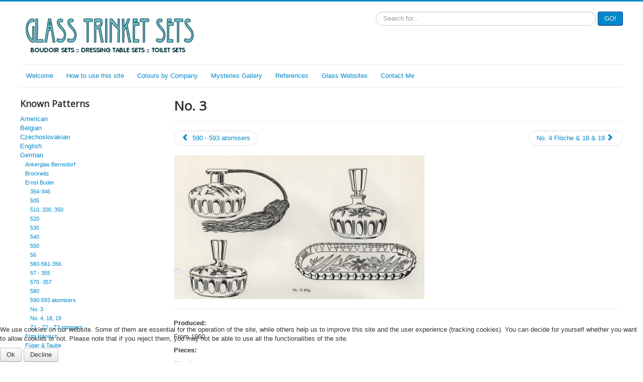

--- FILE ---
content_type: text/html; charset=utf-8
request_url: https://www.glasstrinketsets.com/cms3/german/ernst-buder/no-3
body_size: 4539
content:
<!DOCTYPE html>
<html lang="en-gb" dir="ltr">
<head>
	<meta name="viewport" content="width=device-width, initial-scale=1.0" />
	<meta charset="utf-8" />
	<base href="https://www.glasstrinketsets.com/cms3/german/ernst-buder/no-3" />
	<meta name="keywords" content="glass trinket sets, boudoir sets, dressing tables sets, toilet sets, perfume bottles flasks, powder bowls, dresser trays, candlesticks, atomisers. " />
	<meta name="rights" content="© GlassTrinketSets.com unless otherwise stated." />
	<meta name="description" content="Study and reference site for glass trinket sets, also known as boudoir, toilet or dressing table sets. Includes makers, pattern details, and catalogues scans." />
	<meta name="generator" content="Joomla! - Open Source Content Management" />
	<title>No. 3 - Glass Trinket Sets</title>
	<link href="/cms3/templates/protostar/favicon.ico" rel="shortcut icon" type="image/vnd.microsoft.icon" />
	<link href="https://www.glasstrinketsets.com/cms3/component/search/?Itemid=377&amp;format=opensearch" rel="search" title="Search Glass Trinket Sets" type="application/opensearchdescription+xml" />
	<link href="/cms3/plugins/content/ppgallery/ppgallery/res/prettyPhoto.css" rel="stylesheet" />
	<link href="/cms3/plugins/content/ppgallery/ppgallery/res/pPGallery.css" rel="stylesheet" />
	<link href="/cms3/plugins/system/jce/css/content.css?badb4208be409b1335b815dde676300e" rel="stylesheet" />
	<link href="/cms3/templates/protostar/css/template.css?043edd15941ff09e175fbdc66be06c4b" rel="stylesheet" />
	<link href="https://fonts.googleapis.com/css?family=Open+Sans" rel="stylesheet" />
	<link href="/cms3/templates/protostar/css/user.css?043edd15941ff09e175fbdc66be06c4b" rel="stylesheet" />
	<link href="/cms3/plugins/system/cookiehint/css/style.css?043edd15941ff09e175fbdc66be06c4b" rel="stylesheet" />
	<style>
      .ppg_thbox2600 { float: left; height: 212px; margin: 0 5px 5px 0; }
	h1, h2, h3, h4, h5, h6, .site-title {
		font-family: 'Open Sans', sans-serif;
	}
	body.site {
		border-top: 3px solid #0088cc;
		background-color: #f4f6f7;
	}
	a {
		color: #0088cc;
	}
	.nav-list > .active > a,
	.nav-list > .active > a:hover,
	.dropdown-menu li > a:hover,
	.dropdown-menu .active > a,
	.dropdown-menu .active > a:hover,
	.nav-pills > .active > a,
	.nav-pills > .active > a:hover,
	.btn-primary {
		background: #0088cc;
	}div.mod_search89 input[type="search"]{ width:auto; }#redim-cookiehint-bottom {position: fixed; z-index: 99999; left: 0px; right: 0px; bottom: 0px; top: auto !important;}
	</style>
	<script src="/cms3/media/jui/js/jquery.min.js?043edd15941ff09e175fbdc66be06c4b"></script>
	<script src="/cms3/media/jui/js/jquery-noconflict.js?043edd15941ff09e175fbdc66be06c4b"></script>
	<script src="/cms3/media/jui/js/jquery-migrate.min.js?043edd15941ff09e175fbdc66be06c4b"></script>
	<script src="/cms3/plugins/content/ppgallery/ppgallery/res/jquery.prettyPhoto.js" charset="utf-8"></script>
	<script src="/cms3/media/jui/js/bootstrap.min.js?043edd15941ff09e175fbdc66be06c4b"></script>
	<script src="/cms3/media/system/js/caption.js?043edd15941ff09e175fbdc66be06c4b"></script>
	<script src="/cms3/templates/protostar/js/template.js?043edd15941ff09e175fbdc66be06c4b"></script>
	<!--[if lt IE 9]><script src="/cms3/media/jui/js/html5.js?043edd15941ff09e175fbdc66be06c4b"></script><![endif]-->
	<!--[if lt IE 9]><script src="/cms3/media/system/js/html5fallback.js?043edd15941ff09e175fbdc66be06c4b"></script><![endif]-->
	<script src="/cms3/plugins/system/cleantalkantispam/js/ct-functions.js?1764300367"></script>
	<script src="https://moderate.cleantalk.org/ct-bot-detector-wrapper.js"></script>
	<script src="/cms3/plugins/system/cleantalkantispam/js/ct-external.js?1764300367"></script>
	<script>
      jQuery(document).ready(function() {jQuery("a[rel^=\"prettyPhoto\"]").prettyPhoto({animation_speed:"normal",deeplinking:false,social_tools:false,theme:"light_rounded"})}); //v.4.315      jQuery(document).ready(function() {jQuery("a[rel^=\"prettyPhoto[2600]\"]").prettyPhoto({animation_Speed:"normal",theme:"light_rounded",deeplinking:false,social_tools:false}) });jQuery(function($){ initTooltips(); $("body").on("subform-row-add", initTooltips); function initTooltips (event, container) { container = container || document;$(container).find(".hasTooltip").tooltip({"html": true,"container": "body"});} });jQuery(window).on('load',  function() {
				new JCaption('img.caption');
			});var ct_setcookie = 1;ctSetCookie("ct_checkjs", "825806175", "0");
	</script>

</head>
<body class="site com_content view-article no-layout no-task itemid-377 fluid">
	<!-- Body -->
	<div class="body" id="top">
		<div class="container-fluid">
			<!-- Header -->
			<header class="header" role="banner">
				<div class="header-inner clearfix">
					<a class="brand pull-left" href="/cms3/">
						<img src="https://www.glasstrinketsets.com/cms3/images/site/logo.jpg" alt="Glass Trinket Sets" />											</a>
					<div class="header-search pull-right">
						<div class="search mod_search89">
	<form action="/cms3/german/ernst-buder/no-3" method="post" class="form-inline" role="search">
		<label for="mod-search-searchword89" class="element-invisible">Search</label> <input name="searchword" id="mod-search-searchword89" maxlength="200"  class="inputbox search-query input-medium" type="search" size="50" placeholder="Search for..." /> <button class="button btn btn-primary" onclick="this.form.searchword.focus();">GO!</button>		<input type="hidden" name="task" value="search" />
		<input type="hidden" name="option" value="com_search" />
		<input type="hidden" name="Itemid" value="377" />
	</form>
</div>

					</div>
				</div>
			</header>
							<nav class="navigation" role="navigation">
					<div class="navbar pull-left">
						<a class="btn btn-navbar collapsed" data-toggle="collapse" data-target=".nav-collapse">
							<span class="element-invisible">Toggle Navigation</span>
							<span class="icon-bar"></span>
							<span class="icon-bar"></span>
							<span class="icon-bar"></span>
						</a>
					</div>
					<div class="nav-collapse">
							<table cellspacing="1" cellpadding="0" width="100%">
		<tr>
			<td>
					<table cellpadding="0" cellspacing="0" class="moduletable">
			<tr>
			<td>
				<ul class="nav menu nav-pills mod-list">
<li class="item-485"><a href="/cms3/welcome" >Welcome</a></li><li class="item-487"><a href="/cms3/how-to-use-this-site" >How to use this site</a></li><li class="item-507"><a href="/cms3/colours" >Colours by Company</a></li><li class="item-486"><a href="/cms3/mysteries-gallery" >Mysteries Gallery</a></li><li class="item-318"><a href="/cms3/references" >References</a></li><li class="item-373"><a href="/cms3/glass-websites" >Glass Websites</a></li><li class="item-317"><a href="http://www.glasstrinketsets.com/cms3/contact-me" >Contact Me</a></li></ul>
			</td>
		</tr>
		</table>
				</td>
		</tr>
	</table>
	
					</div>
				</nav>
						
			<div class="row-fluid">
									<!-- Begin Sidebar -->
					<div id="sidebar" class="span3">
						<div class="sidebar-nav">
									<div class="module_menu">
			<div>
				<div>
					<div>
													<h3>Known Patterns</h3>
											<ul class="nav menu mod-list">
<li class="item-104 default parent"><a href="/cms3/" >American</a></li><li class="item-109 parent"><a href="/cms3/belgian" >Belgian</a></li><li class="item-103 parent"><a href="/cms3/czechoslovakian" >Czechoslovakian</a></li><li class="item-115 parent"><a href="/cms3/english" >English</a></li><li class="item-116 active deeper parent"><a href="/cms3/german" >German</a><ul class="nav-child unstyled small"><li class="item-296 parent"><a href="/cms3/german/ankerglas-bernsdorf" >Ankerglas Bernsdorf</a></li><li class="item-319 parent"><a href="/cms3/german/brockwitz" >Brockwitz</a></li><li class="item-376 active deeper parent"><a href="/cms3/german/ernst-buder" >Ernst Buder</a><ul class="nav-child unstyled small"><li class="item-551"><a href="/cms3/german/ernst-buder/354" >354-346</a></li><li class="item-381"><a href="/cms3/german/ernst-buder/505" >505</a></li><li class="item-382"><a href="/cms3/german/ernst-buder/510" >510, 200, 350</a></li><li class="item-383"><a href="/cms3/german/ernst-buder/520" >520</a></li><li class="item-384"><a href="/cms3/german/ernst-buder/530" >530</a></li><li class="item-385"><a href="/cms3/german/ernst-buder/540" >540</a></li><li class="item-386"><a href="/cms3/german/ernst-buder/550" >550</a></li><li class="item-379"><a href="/cms3/german/ernst-buder/56" >56</a></li><li class="item-387"><a href="/cms3/german/ernst-buder/560-561" >560-561-356</a></li><li class="item-380"><a href="/cms3/german/ernst-buder/57" >57 - 355</a></li><li class="item-388"><a href="/cms3/german/ernst-buder/570" >570 -357</a></li><li class="item-389"><a href="/cms3/german/ernst-buder/580" >580</a></li><li class="item-390"><a href="/cms3/german/ernst-buder/590-593-atomisers" >590-593 atomisers</a></li><li class="item-377 current active"><a href="/cms3/german/ernst-buder/no-3" >No. 3</a></li><li class="item-378"><a href="/cms3/german/ernst-buder/no-4-18-19" >No. 4, 18, 19</a></li><li class="item-391"><a href="/cms3/german/ernst-buder/z1-z2-z3-stoppers" >Z1 - Z2 - Z3 stoppers</a></li></ul></li><li class="item-431 parent"><a href="/cms3/german/fritz-haenisch" >Fritz Hänisch</a></li><li class="item-650"><a href="/cms3/german/fueger-taube" >Füger &amp; Taube</a></li><li class="item-304 parent"><a href="/cms3/german/hofbauer" >Hofbauer</a></li><li class="item-429 parent"><a href="/cms3/german/phoenix" >Phönix</a></li><li class="item-393 parent"><a href="/cms3/german/schwepnitz" >Schwepnitz</a></li><li class="item-283 parent"><a href="/cms3/german/sindorf" >Sindorf</a></li><li class="item-472 parent"><a href="/cms3/german/veb-glaswerk-schoenborn" >VEB Glaswerk Schönborn </a></li><li class="item-399 parent"><a href="/cms3/german/vlg-lausitzer" >VLG Lausitzer</a></li><li class="item-350 parent"><a href="/cms3/german/walther" >Walther</a></li><li class="item-492 parent"><a href="/cms3/german/wittwer" >Wittwer</a></li></ul></li><li class="item-117 parent"><a href="/cms3/polish" >Polish</a></li><li class="item-127 parent"><a href="/cms3/swedish" >Swedish</a></li><li class="item-129 parent"><a href="/cms3/yugoslavian" >Yugoslavian</a></li><li class="item-665 parent"><a href="/cms3/unknowns" >Unknown Maker or Location</a></li><li class="item-664"><a href="/cms3/mysteries-gallery" >Mysteries Gallery</a></li></ul>
					</div>
				</div>
			</div>
		</div>
	
						</div>
					</div>
					<!-- End Sidebar -->
								<main id="content" role="main" class="span9">
					<!-- Begin Content -->
					
					<div id="system-message-container">
	</div>

					<div class="item-page" itemscope itemtype="https://schema.org/Article">
	<meta itemprop="inLanguage" content="en-GB" />
		<div class="page-header">
		<h1> No. 3 </h1>
	</div>
	<ul class="pager pagenav">
	<li class="previous">
		<a class="hasTooltip" title="590 - 593 atomisers" aria-label="Previous article: 590 - 593 atomisers" href="/cms3/german/ernst-buder/590-593-atomisers" rel="prev">
			<span class="icon-chevron-left" aria-hidden="true"></span> <span aria-hidden="true">590 - 593 atomisers</span>		</a>
	</li>
	<li class="next">
		<a class="hasTooltip" title="No. 4 Flöche &amp; 18 &amp; 19 " aria-label="Next article: No. 4 Flöche &amp; 18 &amp; 19 " href="/cms3/german/ernst-buder/no-4-18-19" rel="next">
			<span aria-hidden="true">No. 4 Flöche & 18 & 19 </span> <span class="icon-chevron-right" aria-hidden="true"></span>		</a>
	</li>
</ul>

		
						
		
	
	
		
						<div itemprop="articleBody">
		<p><img src="/cms3/images/buder/cats/3.jpg" alt="" width="500" height="288" /></p>
<hr />
<p><strong>Produced:</strong></p>
<p>From 1960</p>
<p><strong>Pieces:</strong></p>
<p>Atomiser</p>
<p>Perfume flask</p>
<p>Powder pot</p>
<p>Comb tray</p>
<p><strong>Known colours:</strong></p>
<p> </p>
<p><strong>Credits: </strong></p>
<p>Pamela Wessendorf and Dieter Neumann for their catalogues on <a href="http://www.glas-musterbuch.de/">http://www.glas-musterbuch.de/</a></p>
<hr />
<p><span style="font-size: 15.1999998092651px; line-height: 19.7600002288818px;"></span></p>	</div>

						
									</div>

					<div class="clearfix"></div>
					
					<!-- End Content -->
				</main>
							</div>
		</div>
	</div>
	<!-- Footer -->
	<footer class="footer" role="contentinfo">
		<div class="container-fluid">
			<hr />
			
			<p class="pull-right">
				<a href="#top" id="back-top">
					Back to Top				</a>
			</p>
			<p>
				&copy; 2025 Glass Trinket Sets			</p>
		</div>
	</footer>
	

<div id="redim-cookiehint-bottom">   <div id="redim-cookiehint">     <div class="cookiecontent">   <p>We use cookies on our website. Some of them are essential for the operation of the site, while others help us to improve this site and the user experience (tracking cookies). You can decide for yourself whether you want to allow cookies or not. Please note that if you reject them, you may not be able to use all the functionalities of the site.</p>    </div>     <div class="cookiebuttons">        <a id="cookiehintsubmit" onclick="return cookiehintsubmit(this);" href="https://www.glasstrinketsets.com/cms3/german/ernst-buder/no-3?rCH=2"         class="btn">Ok</a>           <a id="cookiehintsubmitno" onclick="return cookiehintsubmitno(this);" href="https://www.glasstrinketsets.com/cms3/german/ernst-buder/no-3?rCH=-2"           class="btn">Decline</a>          <div class="text-center" id="cookiehintinfo">                      </div>      </div>     <div class="clr"></div>   </div> </div>  <script type="text/javascript">        document.addEventListener("DOMContentLoaded", function(event) {         if (!navigator.cookieEnabled){           document.getElementById('redim-cookiehint-bottom').remove();         }       });        function cookiehintfadeOut(el) {         el.style.opacity = 1;         (function fade() {           if ((el.style.opacity -= .1) < 0) {             el.style.display = "none";           } else {             requestAnimationFrame(fade);           }         })();       }         function cookiehintsubmit(obj) {         document.cookie = 'reDimCookieHint=1; expires=Sat, 28 Nov 2026 23:59:59 GMT;57; path=/';         cookiehintfadeOut(document.getElementById('redim-cookiehint-bottom'));         return true;       }        function cookiehintsubmitno(obj) {         document.cookie = 'reDimCookieHint=-1; expires=0; path=/';         cookiehintfadeOut(document.getElementById('redim-cookiehint-bottom'));         return true;       }  </script>  
</body>
</html>


--- FILE ---
content_type: text/css
request_url: https://www.glasstrinketsets.com/cms3/templates/protostar/css/user.css?043edd15941ff09e175fbdc66be06c4b
body_size: -18
content:
#sidebar .nav .nav-child {
padding-left: 10px;
}

br.cb { clear: both; }

